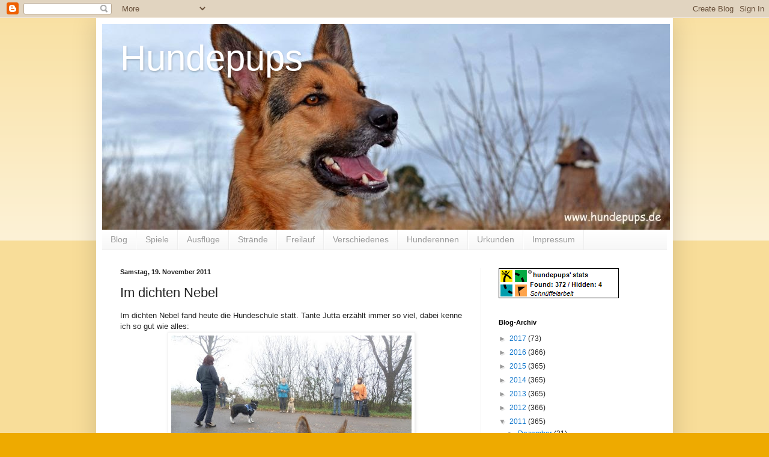

--- FILE ---
content_type: text/html; charset=utf-8
request_url: https://www.google.com/recaptcha/api2/aframe
body_size: 224
content:
<!DOCTYPE HTML><html><head><meta http-equiv="content-type" content="text/html; charset=UTF-8"></head><body><script nonce="hhhiI809utZh3n3BwOWLQQ">/** Anti-fraud and anti-abuse applications only. See google.com/recaptcha */ try{var clients={'sodar':'https://pagead2.googlesyndication.com/pagead/sodar?'};window.addEventListener("message",function(a){try{if(a.source===window.parent){var b=JSON.parse(a.data);var c=clients[b['id']];if(c){var d=document.createElement('img');d.src=c+b['params']+'&rc='+(localStorage.getItem("rc::a")?sessionStorage.getItem("rc::b"):"");window.document.body.appendChild(d);sessionStorage.setItem("rc::e",parseInt(sessionStorage.getItem("rc::e")||0)+1);localStorage.setItem("rc::h",'1769467674609');}}}catch(b){}});window.parent.postMessage("_grecaptcha_ready", "*");}catch(b){}</script></body></html>